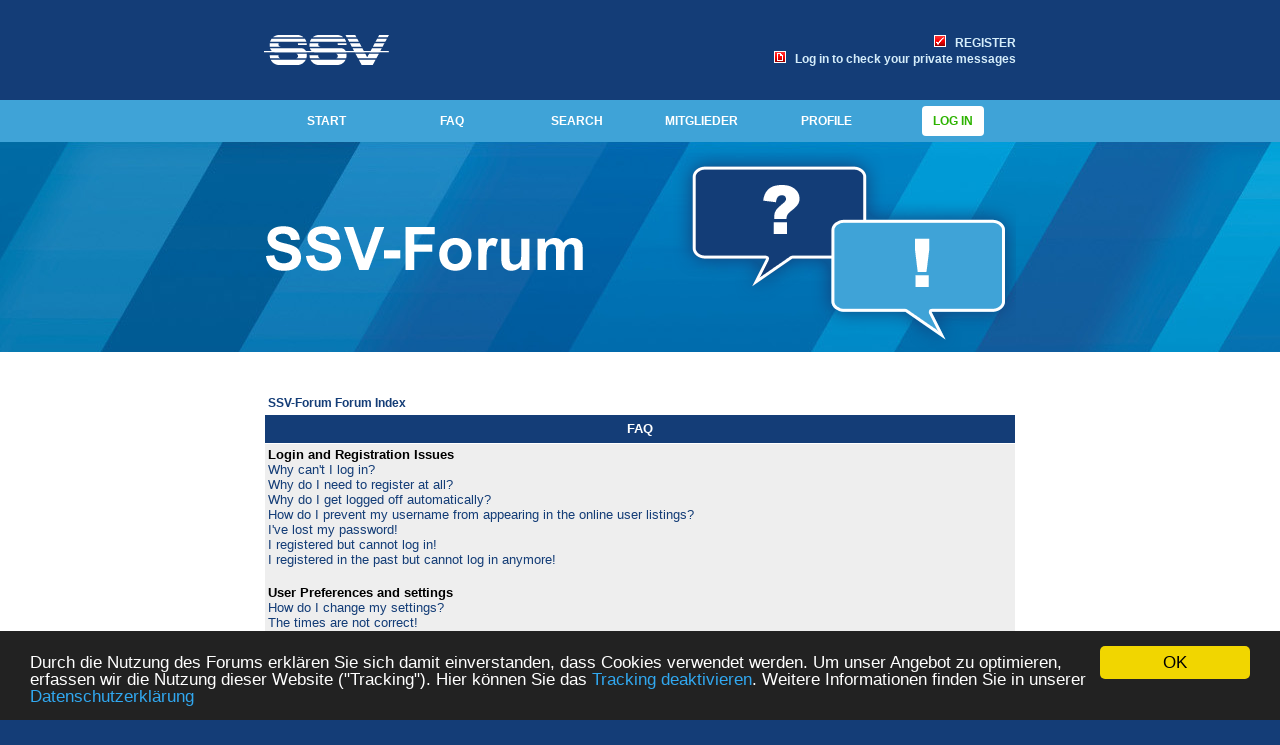

--- FILE ---
content_type: text/html; charset=utf-8
request_url: https://www.ssv-comm.de/forum/faq.php?sid=2fdfa15bc5715f5a852821f0dfb6de0e
body_size: 14540
content:
<!DOCTYPE HTML PUBLIC "-//W3C//DTD HTML 4.01 Transitional//EN">
<html dir="ltr">
<head>
<meta http-equiv="Content-Type" content="text/html; charset=utf-8" >
<meta http-equiv="Content-Style-Type" content="text/css" >
<meta http-equiv="Content-Script-Type" content="text/javascript" >
<meta name="Author" content="SSV Software Systems" >
<meta name="Copyright" content="SSV Software Systems" >

<meta name="date" content="" >

<meta name="Keywords" content="SSV, Embedded Systems, DIL/NetPC, IGW, Linux, Gateway, Device Server, Wireless, WLAN, Embedded Box PC, OEM Boards, Industrial PC, IPC, Terminals, Panel PC, Starter Kit, Evaluation Board, DNP, EVA, Com/PC, DIL-64, DIL-128, DIL-40, PGA-169, esom, ssv/ecc, cloud computing" >

<meta name="Description" content="SSV-Forum - FAQ" >

<meta name="Language" content="de" >
<meta name="Language" content="en" >

<meta name="Robots" content="index, follow" >
<meta name="revisit-after" content="7 days" >


<link rel="top" href="./index.php?sid=9dca1890c7f3d39af20c35d2f2628edc" title="SSV-Forum Forum Index" >
<link rel="search" href="./search.php?sid=9dca1890c7f3d39af20c35d2f2628edc" title="SEARCH" >
<link rel="help" href="./faq.php?sid=9dca1890c7f3d39af20c35d2f2628edc" title="FAQ" >
<link rel="author" href="./memberlist.php?sid=9dca1890c7f3d39af20c35d2f2628edc" title="MEMBERLIST" >

<title>SSV-Forum - FAQ</title>
<link rel="stylesheet" href="templates/ssv_2016/ssv_2016.css" type="text/css" >

<script src="https://www.ssv-embedded.de/js/ssv.js" type="text/javascript"></script>

<!-- Begin Cookie Consent plugin by Silktide - http://silktide.com/cookieconsent -->
<script type="text/javascript">
    window.cookieconsent_options = {"message":"Durch die Nutzung des Forums erkl&auml;ren Sie sich damit einverstanden, dass Cookies verwendet werden. Um unser Angebot zu optimieren, erfassen wir die Nutzung dieser Website (\"Tracking\"). Hier k&ouml;nnen Sie das <a href=\"javascript:gaOptout()\">Tracking deaktivieren</a>. Weitere Informationen finden Sie in unserer","dismiss":"OK","learnMore":"Datenschutzerkl&auml;rung","link":"https://www.ssv-embedded.de/de/impressum.php#datenschutz","theme":"dark-bottom"};
</script>
<script type="text/javascript" src="//cdnjs.cloudflare.com/ajax/libs/cookieconsent2/1.0.10/cookieconsent.min.js"></script>
<style>
.cc_message {color:#fff;}
.cc_container {background:rgba(20,61,119,0.5);}
</style>
<!-- End Cookie Consent plugin -->

<!-- GOOGLE ANALYTICS -->
<!-- Global site tag (gtag.js) - Google Analytics -->
<script async src="https://www.googletagmanager.com/gtag/js?id=UA-67267682-3"></script>
<script>
  window.dataLayer = window.dataLayer || [];
  function gtag(){dataLayer.push(arguments);}
  gtag('js', new Date());

  gtag('config', 'UA-67267682-3');
</script>

<!-- Global site tag (gtag.js) - Google Analytics -->
<script async src="https://www.googletagmanager.com/gtag/js?id=G-1LRTJNBZJ7"></script>
<script>
  window.dataLayer = window.dataLayer || [];
  function gtag(){dataLayer.push(arguments);}
  gtag('js', new Date());

  gtag('config', 'G-1LRTJNBZJ7');
</script>

</head>
<body>
  <div id="jump2top" class="">
    <a href="#" title="Zum Seitenanfang"><img src="https://www.ssv-embedded.de/bilder/ic_top.svg" width="32" height="32" alt="TOP" /></a>
  </div>
<table width="100%" border="0" cellspacing="0" cellpadding="0" bgcolor="#fff" style="background-color:#fff;">
  <tr>
    <td>

<a name="top"></a>

<!-- START Logo (Kopf) -->
<table cellspacing="0" cellpadding="0" width="100%">
	<tr>
		<th>

		<table width="752" style="height:100px" cellspacing="0" cellpadding="0" border="0" align="center">
	<tr>
    <td colspan="4">
      <a href="https://www.ssv-embedded.de" title="SSV-Homepage"><img src="https://www.ssv-embedded.de/bilder/logo_ssv_white.svg" height="30" border="0" alt="SSV SOFTWARE SYSTEMS" style="float:left;"></a>
    </td>
    <td colspan="3" align="right">
      <a href="profile.php?mode=register&amp;sid=9dca1890c7f3d39af20c35d2f2628edc" class="header"><img src="templates/ssv_2016/images/icon_mini_register.gif" width="12" height="13" border="0" alt="REGISTER" hspace="3" >&nbsp;&nbsp;REGISTER</a><br >
      <a href="privmsg.php?folder=inbox&amp;sid=9dca1890c7f3d39af20c35d2f2628edc" class="header"><img src="templates/ssv_2016/images/icon_mini_message.gif" width="12" height="13" border="0" alt="Log in to check your private messages" hspace="3" >&nbsp;&nbsp;Log in to check your private messages</a>
    </td>
	</tr>
	</table>

	</th>
	</tr>
</table>


<table align="center" border="0" cellspacing="0" cellpadding="0" width="100%" style="background: #3FA3D7; height:40px;">
	<tr valign="middle">
		<td>

<table width="752" cellspacing="0" cellpadding="0" border="0" align="center">
	<tr>

    <td align="center" width="125">
    <a href="index.php" title="Startseite Forum" class="mainmenu">START</a>
    </td>

    <td align="center" width="125">
    <a href="faq.php?sid=9dca1890c7f3d39af20c35d2f2628edc" title="FAQ" class="mainmenu">FAQ</a>
    </td>

    <td align="center" width="125">
    <a href="search.php?sid=9dca1890c7f3d39af20c35d2f2628edc" title="SEARCH" class="mainmenu">SEARCH</a>
    </td>

    <td align="center" width="125">
    <a href="memberlist.php?sid=9dca1890c7f3d39af20c35d2f2628edc" title="MEMBERLIST" class="mainmenu">MITGLIEDER</a>
    </td>

    <!-- <td align="center" width="107">
    <a href="" title="USERGROUPS" class="mainmenu">GRUPPEN</a>
    </td> -->

    <td align="center" width="125">
    <a href="profile.php?mode=editprofile&amp;sid=9dca1890c7f3d39af20c35d2f2628edc" title="PROFILE" class="mainmenu">PROFILE</a>
    </td>

    <td align="center" width="127">
    <a href="login.php?sid=9dca1890c7f3d39af20c35d2f2628edc" title="Log in" class="logout">&nbsp;Log in&nbsp;</a>
    </td>

	</tr>
	<!-- <tr align="left" valign="top">
		<td></td>
		<td></td>
	</tr> -->
</table>

	</td>
	</tr>
</table>

<!-- START Aufmacherbild (Kopf) -->
<table cellspacing="0" cellpadding="0" border="0" class="aufmacher" align="center">
			<tr>
				<td>
          <img src="templates/ssv_2016/images/aufmacher_forum_2024.png" width="752" height="210" border="0" alt="SSV-Forum" >
        </td>
      </tr>
</table>

    <table width="752" cellspacing="0" cellpadding="10" border="0" align="center">
	<tr>
		<td class="bodyline">



<table width="100%" cellspacing="2" cellpadding="2" border="0" align="center">
	<tr>
		<td align="left" class="nav"><a href="index.php?sid=9dca1890c7f3d39af20c35d2f2628edc" class="nav">SSV-Forum Forum Index</a></td>
	</tr>
</table>

<table class="forumline" width="100%" cellspacing="1" cellpadding="3" border="0" align="center">
	<tr>
		<th class="thHead">FAQ</th>
	</tr>
	<tr>
		<td class="row1">
			<span class="gen"><b>Login and Registration Issues</b></span><br >
			<span class="gen"><a href="#0" class="faqlink">Why can't I log in?</a></span><br >
			<span class="gen"><a href="#1" class="faqlink">Why do I need to register at all?</a></span><br >
			<span class="gen"><a href="#2" class="faqlink">Why do I get logged off automatically?</a></span><br >
			<span class="gen"><a href="#3" class="faqlink">How do I prevent my username from appearing in the online user listings?</a></span><br >
			<span class="gen"><a href="#4" class="faqlink">I've lost my password!</a></span><br >
			<span class="gen"><a href="#5" class="faqlink">I registered but cannot log in!</a></span><br >
			<span class="gen"><a href="#6" class="faqlink">I registered in the past but cannot log in anymore!</a></span><br >
			<br >
			<span class="gen"><b>User Preferences and settings</b></span><br >
			<span class="gen"><a href="#7" class="faqlink">How do I change my settings?</a></span><br >
			<span class="gen"><a href="#8" class="faqlink">The times are not correct!</a></span><br >
			<span class="gen"><a href="#9" class="faqlink">I changed the timezone and the time is still wrong!</a></span><br >
			<span class="gen"><a href="#10" class="faqlink">My language is not in the list!</a></span><br >
			<span class="gen"><a href="#11" class="faqlink">How do I show an image below my username?</a></span><br >
			<span class="gen"><a href="#12" class="faqlink">How do I change my rank?</a></span><br >
			<span class="gen"><a href="#13" class="faqlink">When I click the email link for a user it asks me to log in.</a></span><br >
			<br >
			<span class="gen"><b>Posting Issues</b></span><br >
			<span class="gen"><a href="#14" class="faqlink">How do I post a topic in a forum?</a></span><br >
			<span class="gen"><a href="#15" class="faqlink">How do I edit or delete a post?</a></span><br >
			<span class="gen"><a href="#16" class="faqlink">How do I add a signature to my post?</a></span><br >
			<span class="gen"><a href="#17" class="faqlink">How do I create a poll?</a></span><br >
			<span class="gen"><a href="#18" class="faqlink">How do I edit or delete a poll?</a></span><br >
			<span class="gen"><a href="#19" class="faqlink">Why can't I access a forum?</a></span><br >
			<span class="gen"><a href="#20" class="faqlink">Why can't I vote in polls?</a></span><br >
			<br >
			<span class="gen"><b>Formatting and Topic Types</b></span><br >
			<span class="gen"><a href="#21" class="faqlink">What is BBCode?</a></span><br >
			<span class="gen"><a href="#22" class="faqlink">Can I use HTML?</a></span><br >
			<span class="gen"><a href="#23" class="faqlink">What are Smileys?</a></span><br >
			<span class="gen"><a href="#24" class="faqlink">Can I post Images?</a></span><br >
			<span class="gen"><a href="#25" class="faqlink">What are Announcements?</a></span><br >
			<span class="gen"><a href="#26" class="faqlink">What are Sticky topics?</a></span><br >
			<span class="gen"><a href="#27" class="faqlink">What are Locked topics?</a></span><br >
			<br >
			<span class="gen"><b>User Levels and Groups</b></span><br >
			<span class="gen"><a href="#28" class="faqlink">What are Administrators?</a></span><br >
			<span class="gen"><a href="#29" class="faqlink">What are Moderators?</a></span><br >
			<span class="gen"><a href="#30" class="faqlink">What are Usergroups?</a></span><br >
			<span class="gen"><a href="#31" class="faqlink">How do I join a Usergroup?</a></span><br >
			<span class="gen"><a href="#32" class="faqlink">How do I become a Usergroup Moderator?</a></span><br >
			<br >
			<span class="gen"><b>Private Messaging</b></span><br >
			<span class="gen"><a href="#33" class="faqlink">I cannot send private messages!</a></span><br >
			<span class="gen"><a href="#34" class="faqlink">I keep getting unwanted private messages!</a></span><br >
			<span class="gen"><a href="#35" class="faqlink">I have received a spamming or abusive email from someone on this board!</a></span><br >
			<br >
			<span class="gen"><b>phpBB 2 Issues</b></span><br >
			<span class="gen"><a href="#36" class="faqlink">Who wrote this bulletin board?</a></span><br >
			<span class="gen"><a href="#37" class="faqlink">Why isn't X feature available?</a></span><br >
			<span class="gen"><a href="#38" class="faqlink">Whom do I contact about abusive and/or legal matters related to this board?</a></span><br >
			<br >
		</td>
	</tr>
	<tr>
		<td class="catBottom" height="28">&nbsp;</td>
	</tr>
</table>

<br clear="all" >

<table class="forumline" width="100%" cellspacing="1" cellpadding="3" border="0" align="center">
	<tr>
		<td class="catHead" height="28" align="center"><span class="cattitle">Login and Registration Issues</span></td>
	</tr>
	<tr>
		<td class="row1" align="left" valign="top"><span class="postbody"><a name="0"></a><b>Why can't I log in?</b></span><br ><span class="faqbody">Have you registered? Seriously, you must register in order to log in. Have you been banned from the board? (A message will be displayed if you have.) If so, you should contact the webmaster or board administrator to find out why. If you have registered and are not banned and you still cannot log in then check and double-check your username and password. Usually this is the problem; if not, contact the board administrator -- they may have incorrect configuration settings for the board.<br ><b><a class="faqlink" href="#top">Back to top</a></b></span></td>
	</tr>
	<tr>
		<td class="spaceRow" height="1"><img src="templates/ssv_2016/images/spacer.gif" alt="" width="1" height="1" ></td>
	</tr>
	<tr>
		<td class="row2" align="left" valign="top"><span class="postbody"><a name="1"></a><b>Why do I need to register at all?</b></span><br ><span class="faqbody">You may not have to -- it is up to the administrator of the board as to whether you need to register in order to post messages. However, registration will give you access to additional features not available to guest users such as definable avatar images, private messaging, emailing to fellow users, usergroup subscription, etc. It only takes a few minutes to register so it is recommended you do so.<br ><b><a class="faqlink" href="#top">Back to top</a></b></span></td>
	</tr>
	<tr>
		<td class="spaceRow" height="1"><img src="templates/ssv_2016/images/spacer.gif" alt="" width="1" height="1" ></td>
	</tr>
	<tr>
		<td class="row1" align="left" valign="top"><span class="postbody"><a name="2"></a><b>Why do I get logged off automatically?</b></span><br ><span class="faqbody">If you do not check the <i>Log me in automatically</i> box when you log in, the board will only keep you logged in for a preset time. This prevents misuse of your account by anyone else. To stay logged in, check the box during login. This is not recommended if you access the board from a shared computer, e.g. library, internet cafe, university cluster, etc.<br ><b><a class="faqlink" href="#top">Back to top</a></b></span></td>
	</tr>
	<tr>
		<td class="spaceRow" height="1"><img src="templates/ssv_2016/images/spacer.gif" alt="" width="1" height="1" ></td>
	</tr>
	<tr>
		<td class="row2" align="left" valign="top"><span class="postbody"><a name="3"></a><b>How do I prevent my username from appearing in the online user listings?</b></span><br ><span class="faqbody">In your profile you will find an option <i>Hide your online status</i>; if you switch this <i>on</i> you'll only appear to board administrators or to yourself. You will be counted as a hidden user.<br ><b><a class="faqlink" href="#top">Back to top</a></b></span></td>
	</tr>
	<tr>
		<td class="spaceRow" height="1"><img src="templates/ssv_2016/images/spacer.gif" alt="" width="1" height="1" ></td>
	</tr>
	<tr>
		<td class="row1" align="left" valign="top"><span class="postbody"><a name="4"></a><b>I've lost my password!</b></span><br ><span class="faqbody">Don't panic! While your password cannot be retrieved it can be reset. To do this go to the login page and click <u>I've forgotten my password</u>. Follow the instructions and you should be back online in no time.<br ><b><a class="faqlink" href="#top">Back to top</a></b></span></td>
	</tr>
	<tr>
		<td class="spaceRow" height="1"><img src="templates/ssv_2016/images/spacer.gif" alt="" width="1" height="1" ></td>
	</tr>
	<tr>
		<td class="row2" align="left" valign="top"><span class="postbody"><a name="5"></a><b>I registered but cannot log in!</b></span><br ><span class="faqbody">First check that you are entering the correct username and password. If they are okay then one of two things may have happened: if COPPA support is enabled and you clicked the <u>I am under 13 years old</u> link while registering then you will have to follow the instructions you received. If this is not the case then maybe your account need activating. Some boards will require all new registrations be activated, either by yourself or by the administrator before you can log on. When you registered it would have told you whether activation was required. If you were sent an email then follow the instructions; if you did not receive the email then check that your email address is valid. One reason activation is used is to reduce the possibility of <i>rogue</i> users abusing the board anonymously. If you are sure the email address you used is valid then try contacting the board administrator.<br ><b><a class="faqlink" href="#top">Back to top</a></b></span></td>
	</tr>
	<tr>
		<td class="spaceRow" height="1"><img src="templates/ssv_2016/images/spacer.gif" alt="" width="1" height="1" ></td>
	</tr>
	<tr>
		<td class="row1" align="left" valign="top"><span class="postbody"><a name="6"></a><b>I registered in the past but cannot log in anymore!</b></span><br ><span class="faqbody">The most likely reasons for this are: you entered an incorrect username or password (check the email you were sent when you first registered) or the administrator has deleted your account for some reason. If it is the latter case then perhaps you did not post anything? It is usual for boards to periodically remove users who have not posted anything so as to reduce the size of the database. Try registering again and get involved in discussions.<br ><b><a class="faqlink" href="#top">Back to top</a></b></span></td>
	</tr>
	<tr>
		<td class="spaceRow" height="1"><img src="templates/ssv_2016/images/spacer.gif" alt="" width="1" height="1" ></td>
	</tr>
</table>

<br clear="all" >
<table class="forumline" width="100%" cellspacing="1" cellpadding="3" border="0" align="center">
	<tr>
		<td class="catHead" height="28" align="center"><span class="cattitle">User Preferences and settings</span></td>
	</tr>
	<tr>
		<td class="row1" align="left" valign="top"><span class="postbody"><a name="7"></a><b>How do I change my settings?</b></span><br ><span class="faqbody">All your settings (if you are registered) are stored in the database. To alter them click the <u>Profile</u> link (generally shown at the top of pages but this may not be the case). This will allow you to change all your settings.<br ><b><a class="faqlink" href="#top">Back to top</a></b></span></td>
	</tr>
	<tr>
		<td class="spaceRow" height="1"><img src="templates/ssv_2016/images/spacer.gif" alt="" width="1" height="1" ></td>
	</tr>
	<tr>
		<td class="row2" align="left" valign="top"><span class="postbody"><a name="8"></a><b>The times are not correct!</b></span><br ><span class="faqbody">The times are almost certainly correct; however, what you may be seeing are times displayed in a timezone different from the one you are in. If this is the case, you should change your profile setting for the timezone to match your particular area, e.g. London, Paris, New York, Sydney, etc. Please note that changing the timezone, like most settings, can only be done by registered users. So if you are not registered, this is a good time to do so, if you pardon the pun!<br ><b><a class="faqlink" href="#top">Back to top</a></b></span></td>
	</tr>
	<tr>
		<td class="spaceRow" height="1"><img src="templates/ssv_2016/images/spacer.gif" alt="" width="1" height="1" ></td>
	</tr>
	<tr>
		<td class="row1" align="left" valign="top"><span class="postbody"><a name="9"></a><b>I changed the timezone and the time is still wrong!</b></span><br ><span class="faqbody">If you are sure you have set the timezone correctly and the time is still different, the most likely answer is daylight savings time (or summer time as it is known in the UK and other places). The board is not designed to handle the changeovers between standard and daylight time so during summer months the time may be an hour different from the real local time.<br ><b><a class="faqlink" href="#top">Back to top</a></b></span></td>
	</tr>
	<tr>
		<td class="spaceRow" height="1"><img src="templates/ssv_2016/images/spacer.gif" alt="" width="1" height="1" ></td>
	</tr>
	<tr>
		<td class="row2" align="left" valign="top"><span class="postbody"><a name="10"></a><b>My language is not in the list!</b></span><br ><span class="faqbody">The most likely reasons for this are either the administrator did not install your language or someone has not translated this board into your language. Try asking the board administrator if they can install the language pack you need or if it does not exist, please feel free to create a new translation. More information can be found at the phpBB Group website (see link at bottom of pages)<br ><b><a class="faqlink" href="#top">Back to top</a></b></span></td>
	</tr>
	<tr>
		<td class="spaceRow" height="1"><img src="templates/ssv_2016/images/spacer.gif" alt="" width="1" height="1" ></td>
	</tr>
	<tr>
		<td class="row1" align="left" valign="top"><span class="postbody"><a name="11"></a><b>How do I show an image below my username?</b></span><br ><span class="faqbody">There may be two images below a username when viewing posts. The first is an image associated with your rank; generally these take the form of stars or blocks indicating how many posts you have made or your status on the forums. Below this may be a larger image known as an avatar; this is generally unique or personal to each user. It is up to the board administrator to enable avatars and they have a choice over the way in which avatars can be made available. If you are unable to use avatars then this is the decision of the board admin and you should ask them their reasons (we're sure they'll be good!)<br ><b><a class="faqlink" href="#top">Back to top</a></b></span></td>
	</tr>
	<tr>
		<td class="spaceRow" height="1"><img src="templates/ssv_2016/images/spacer.gif" alt="" width="1" height="1" ></td>
	</tr>
	<tr>
		<td class="row2" align="left" valign="top"><span class="postbody"><a name="12"></a><b>How do I change my rank?</b></span><br ><span class="faqbody">In general you cannot directly change the wording of any rank (ranks appear below your username in topics and on your profile depending on the style used). Most boards use ranks to indicate the number of posts you have made and to identify certain users. For example, moderators and administrators may have a special rank. Please do not abuse the board by posting unnecessarily just to increase your rank -- you will probably find the moderator or administrator will simply lower your post count.<br ><b><a class="faqlink" href="#top">Back to top</a></b></span></td>
	</tr>
	<tr>
		<td class="spaceRow" height="1"><img src="templates/ssv_2016/images/spacer.gif" alt="" width="1" height="1" ></td>
	</tr>
	<tr>
		<td class="row1" align="left" valign="top"><span class="postbody"><a name="13"></a><b>When I click the email link for a user it asks me to log in.</b></span><br ><span class="faqbody">Sorry, but only registered users can send email to people via the built-in email form (if the admin has enabled this feature). This is to prevent malicious use of the email system by anonymous users.<br ><b><a class="faqlink" href="#top">Back to top</a></b></span></td>
	</tr>
	<tr>
		<td class="spaceRow" height="1"><img src="templates/ssv_2016/images/spacer.gif" alt="" width="1" height="1" ></td>
	</tr>
</table>

<br clear="all" >
<table class="forumline" width="100%" cellspacing="1" cellpadding="3" border="0" align="center">
	<tr>
		<td class="catHead" height="28" align="center"><span class="cattitle">Posting Issues</span></td>
	</tr>
	<tr>
		<td class="row1" align="left" valign="top"><span class="postbody"><a name="14"></a><b>How do I post a topic in a forum?</b></span><br ><span class="faqbody">Easy -- click the relevant button on either the forum or topic screens. You may need to register before you can post a message. The facilities available to you are listed at the bottom of the forum and topic screens (the <i>You can post new topics, You can vote in polls, etc.</i> list)<br ><b><a class="faqlink" href="#top">Back to top</a></b></span></td>
	</tr>
	<tr>
		<td class="spaceRow" height="1"><img src="templates/ssv_2016/images/spacer.gif" alt="" width="1" height="1" ></td>
	</tr>
	<tr>
		<td class="row2" align="left" valign="top"><span class="postbody"><a name="15"></a><b>How do I edit or delete a post?</b></span><br ><span class="faqbody">Unless you are the board admin or forum moderator you can only edit or delete your own posts. You can edit a post (sometimes for only a limited time after it was made) by clicking the <i>edit</i> button for the relevant post.  If someone has already replied to the post, you will find a small piece of text output below the post when you return to the topic that lists the number of times you edited it. This will only appear if no one has replied; it also will not appear if moderators or administrators edit the post (they should leave a message saying what they altered and why). Please note that normal users cannot delete a post once someone has replied.<br ><b><a class="faqlink" href="#top">Back to top</a></b></span></td>
	</tr>
	<tr>
		<td class="spaceRow" height="1"><img src="templates/ssv_2016/images/spacer.gif" alt="" width="1" height="1" ></td>
	</tr>
	<tr>
		<td class="row1" align="left" valign="top"><span class="postbody"><a name="16"></a><b>How do I add a signature to my post?</b></span><br ><span class="faqbody">To add a signature to a post you must first create one; this is done via your profile. Once created you can check the <i>Add Signature</i> box on the posting form to add your signature. You can also add a signature by default to all your posts by checking the appropriate radio box in your profile. You can still prevent a signature being added to individual posts by un-checking the add signature box on the posting form.<br ><b><a class="faqlink" href="#top">Back to top</a></b></span></td>
	</tr>
	<tr>
		<td class="spaceRow" height="1"><img src="templates/ssv_2016/images/spacer.gif" alt="" width="1" height="1" ></td>
	</tr>
	<tr>
		<td class="row2" align="left" valign="top"><span class="postbody"><a name="17"></a><b>How do I create a poll?</b></span><br ><span class="faqbody">Creating a poll is easy -- when you post a new topic (or edit the first post of a topic, if you have permission) you should see a <i>Add Poll</i> form below the main posting box. If you cannot see this then you probably do not have rights to create polls. You should enter a title for the poll and then at least two options -- to set an option type in the poll question and click the <i>Add option</i> button. You can also set a time limit for the poll, 0 being an infinite amount. There will be a limit to the number of options you can list, which is set by the board administrator<br ><b><a class="faqlink" href="#top">Back to top</a></b></span></td>
	</tr>
	<tr>
		<td class="spaceRow" height="1"><img src="templates/ssv_2016/images/spacer.gif" alt="" width="1" height="1" ></td>
	</tr>
	<tr>
		<td class="row1" align="left" valign="top"><span class="postbody"><a name="18"></a><b>How do I edit or delete a poll?</b></span><br ><span class="faqbody">As with posts, polls can only be edited by the original poster, a moderator, or board administrator. To edit a poll, click the first post in the topic, which always has the poll associated with it. If no one has cast a vote then users can delete the poll or edit any poll option. However, if people have already placed votes only moderators or administrators can edit or delete it; this is to prevent people rigging polls by changing options mid-way through a poll<br ><b><a class="faqlink" href="#top">Back to top</a></b></span></td>
	</tr>
	<tr>
		<td class="spaceRow" height="1"><img src="templates/ssv_2016/images/spacer.gif" alt="" width="1" height="1" ></td>
	</tr>
	<tr>
		<td class="row2" align="left" valign="top"><span class="postbody"><a name="19"></a><b>Why can't I access a forum?</b></span><br ><span class="faqbody">Some forums may be limited to certain users or groups. To view, read, post, etc. you may need special authorization which only the forum moderator and board administrator can grant, so you should contact them.<br ><b><a class="faqlink" href="#top">Back to top</a></b></span></td>
	</tr>
	<tr>
		<td class="spaceRow" height="1"><img src="templates/ssv_2016/images/spacer.gif" alt="" width="1" height="1" ></td>
	</tr>
	<tr>
		<td class="row1" align="left" valign="top"><span class="postbody"><a name="20"></a><b>Why can't I vote in polls?</b></span><br ><span class="faqbody">Only registered users can vote in polls so as to prevent spoofing of results. If you have registered and still cannot vote then you probably do not have appropriate access rights.<br ><b><a class="faqlink" href="#top">Back to top</a></b></span></td>
	</tr>
	<tr>
		<td class="spaceRow" height="1"><img src="templates/ssv_2016/images/spacer.gif" alt="" width="1" height="1" ></td>
	</tr>
</table>

<br clear="all" >
<table class="forumline" width="100%" cellspacing="1" cellpadding="3" border="0" align="center">
	<tr>
		<td class="catHead" height="28" align="center"><span class="cattitle">Formatting and Topic Types</span></td>
	</tr>
	<tr>
		<td class="row1" align="left" valign="top"><span class="postbody"><a name="21"></a><b>What is BBCode?</b></span><br ><span class="faqbody">BBCode is a special implementation of HTML. Whether you can use BBCode is determined by the administrator. You can also disable it on a per post basis from the posting form. BBCode itself is similar in style to HTML: tags are enclosed in square braces [ and ] rather than &lt; and &gt; and it offers greater control over what and how something is displayed. For more information on BBCode see the guide which can be accessed from the posting page.<br ><b><a class="faqlink" href="#top">Back to top</a></b></span></td>
	</tr>
	<tr>
		<td class="spaceRow" height="1"><img src="templates/ssv_2016/images/spacer.gif" alt="" width="1" height="1" ></td>
	</tr>
	<tr>
		<td class="row2" align="left" valign="top"><span class="postbody"><a name="22"></a><b>Can I use HTML?</b></span><br ><span class="faqbody">That depends on whether the administrator allows you to; they have complete control over it. If you are allowed to use it, you will probably find only certain tags work. This is a <i>safety</i> feature to prevent people from abusing the board by using tags which may destroy the layout or cause other problems. If HTML is enabled you can disable it on a per post basis from the posting form.<br ><b><a class="faqlink" href="#top">Back to top</a></b></span></td>
	</tr>
	<tr>
		<td class="spaceRow" height="1"><img src="templates/ssv_2016/images/spacer.gif" alt="" width="1" height="1" ></td>
	</tr>
	<tr>
		<td class="row1" align="left" valign="top"><span class="postbody"><a name="23"></a><b>What are Smileys?</b></span><br ><span class="faqbody">Smileys, or Emoticons, are small graphical images which can be used to express some feeling using a short code, e.g. :) means happy, :( means sad. The full list of emoticons can be seen via the posting form. Try not to overuse smileys, though, as they can quickly render a post unreadable and a moderator may decide to edit them out or remove the post altogether.<br ><b><a class="faqlink" href="#top">Back to top</a></b></span></td>
	</tr>
	<tr>
		<td class="spaceRow" height="1"><img src="templates/ssv_2016/images/spacer.gif" alt="" width="1" height="1" ></td>
	</tr>
	<tr>
		<td class="row2" align="left" valign="top"><span class="postbody"><a name="24"></a><b>Can I post Images?</b></span><br ><span class="faqbody">Images can indeed be shown in your posts. However, there is no facility at present for uploading images directly to this board. Therefore you must link to an image stored on a publicly accessible web server, e.g. http://www.some-unknown-place.net/my-picture.gif. You cannot link to pictures stored on your own PC (unless it is a publicly accessible server) nor to images stored behind authentication mechanisms such as Hotmail or Yahoo mailboxes, password-protected sites, etc. To display the image use either the BBCode [img] tag or appropriate HTML (if allowed).<br ><b><a class="faqlink" href="#top">Back to top</a></b></span></td>
	</tr>
	<tr>
		<td class="spaceRow" height="1"><img src="templates/ssv_2016/images/spacer.gif" alt="" width="1" height="1" ></td>
	</tr>
	<tr>
		<td class="row1" align="left" valign="top"><span class="postbody"><a name="25"></a><b>What are Announcements?</b></span><br ><span class="faqbody">Announcements often contain important information and you should read them as soon as possible. Announcements appear at the top of every page in the forum to which they are posted. Whether or not you can post an announcement depends on the permissions required, which are set by the administrator.<br ><b><a class="faqlink" href="#top">Back to top</a></b></span></td>
	</tr>
	<tr>
		<td class="spaceRow" height="1"><img src="templates/ssv_2016/images/spacer.gif" alt="" width="1" height="1" ></td>
	</tr>
	<tr>
		<td class="row2" align="left" valign="top"><span class="postbody"><a name="26"></a><b>What are Sticky topics?</b></span><br ><span class="faqbody">Sticky topics appear below any announcements in viewforum and only on the first page. They are often quite important so you should read them where possible. As with announcements the board administrator determines what permissions are required to post sticky topics in each forum.<br ><b><a class="faqlink" href="#top">Back to top</a></b></span></td>
	</tr>
	<tr>
		<td class="spaceRow" height="1"><img src="templates/ssv_2016/images/spacer.gif" alt="" width="1" height="1" ></td>
	</tr>
	<tr>
		<td class="row1" align="left" valign="top"><span class="postbody"><a name="27"></a><b>What are Locked topics?</b></span><br ><span class="faqbody">Locked topics are set this way by either the forum moderator or board administrator. You cannot reply to locked topics and any poll contained inside is automatically ended. Topics may be locked for many reasons.<br ><b><a class="faqlink" href="#top">Back to top</a></b></span></td>
	</tr>
	<tr>
		<td class="spaceRow" height="1"><img src="templates/ssv_2016/images/spacer.gif" alt="" width="1" height="1" ></td>
	</tr>
</table>

<br clear="all" >
<table class="forumline" width="100%" cellspacing="1" cellpadding="3" border="0" align="center">
	<tr>
		<td class="catHead" height="28" align="center"><span class="cattitle">User Levels and Groups</span></td>
	</tr>
	<tr>
		<td class="row1" align="left" valign="top"><span class="postbody"><a name="28"></a><b>What are Administrators?</b></span><br ><span class="faqbody">Administrators are people assigned the highest level of control over the entire board. These people can control all facets of board operation which include setting permissions, banning users, creating usergroups or moderators, etc. They also have full moderator capabilities in all the forums.<br ><b><a class="faqlink" href="#top">Back to top</a></b></span></td>
	</tr>
	<tr>
		<td class="spaceRow" height="1"><img src="templates/ssv_2016/images/spacer.gif" alt="" width="1" height="1" ></td>
	</tr>
	<tr>
		<td class="row2" align="left" valign="top"><span class="postbody"><a name="29"></a><b>What are Moderators?</b></span><br ><span class="faqbody">Moderators are individuals (or groups of individuals) whose job it is to look after the running of the forums from day to day. They have the power to edit or delete posts and lock, unlock, move, delete and split topics in the forum they moderate. Generally moderators are there to prevent people going <i>off-topic</i> or posting abusive or offensive material.<br ><b><a class="faqlink" href="#top">Back to top</a></b></span></td>
	</tr>
	<tr>
		<td class="spaceRow" height="1"><img src="templates/ssv_2016/images/spacer.gif" alt="" width="1" height="1" ></td>
	</tr>
	<tr>
		<td class="row1" align="left" valign="top"><span class="postbody"><a name="30"></a><b>What are Usergroups?</b></span><br ><span class="faqbody">Usergroups are a way in which board administrators can group users. Each user can belong to several groups (this differs from most other boards) and each group can be assigned individual access rights. This makes it easy for administrators to set up several users as moderators of a forum, or to give them access to a private forum, etc.<br ><b><a class="faqlink" href="#top">Back to top</a></b></span></td>
	</tr>
	<tr>
		<td class="spaceRow" height="1"><img src="templates/ssv_2016/images/spacer.gif" alt="" width="1" height="1" ></td>
	</tr>
	<tr>
		<td class="row2" align="left" valign="top"><span class="postbody"><a name="31"></a><b>How do I join a Usergroup?</b></span><br ><span class="faqbody">To join a usergroup click the usergroup link on the page header (dependent on template design) and you can then view all usergroups. Not all groups are <i>open access</i> -- some are closed and some may even have hidden memberships. If the board is open then you can request to join it by clicking the appropriate button. The user group moderator will need to approve your request; they may ask why you want to join the group. Please do not pester a group moderator if they turn your request down -- they will have their reasons.<br ><b><a class="faqlink" href="#top">Back to top</a></b></span></td>
	</tr>
	<tr>
		<td class="spaceRow" height="1"><img src="templates/ssv_2016/images/spacer.gif" alt="" width="1" height="1" ></td>
	</tr>
	<tr>
		<td class="row1" align="left" valign="top"><span class="postbody"><a name="32"></a><b>How do I become a Usergroup Moderator?</b></span><br ><span class="faqbody">Usergroups are initially created by the board administrator who also assigns a board moderator. If you are interested in creating a usergroup then your first point of contact should be the administrator, so try dropping them a private message.<br ><b><a class="faqlink" href="#top">Back to top</a></b></span></td>
	</tr>
	<tr>
		<td class="spaceRow" height="1"><img src="templates/ssv_2016/images/spacer.gif" alt="" width="1" height="1" ></td>
	</tr>
</table>

<br clear="all" >
<table class="forumline" width="100%" cellspacing="1" cellpadding="3" border="0" align="center">
	<tr>
		<td class="catHead" height="28" align="center"><span class="cattitle">Private Messaging</span></td>
	</tr>
	<tr>
		<td class="row1" align="left" valign="top"><span class="postbody"><a name="33"></a><b>I cannot send private messages!</b></span><br ><span class="faqbody">There are three reasons for this; you are not registered and/or not logged on, the board administrator has disabled private messaging for the entire board, or the board administrator has prevented you individually from sending messages. If it is the latter case you should try asking the administrator why.<br ><b><a class="faqlink" href="#top">Back to top</a></b></span></td>
	</tr>
	<tr>
		<td class="spaceRow" height="1"><img src="templates/ssv_2016/images/spacer.gif" alt="" width="1" height="1" ></td>
	</tr>
	<tr>
		<td class="row2" align="left" valign="top"><span class="postbody"><a name="34"></a><b>I keep getting unwanted private messages!</b></span><br ><span class="faqbody">In the future we will be adding an ignore list to the private messaging system. For now, though, if you keep receiving unwanted private messages from someone, inform the board administrator -- they have the power to prevent a user from sending private messages at all.<br ><b><a class="faqlink" href="#top">Back to top</a></b></span></td>
	</tr>
	<tr>
		<td class="spaceRow" height="1"><img src="templates/ssv_2016/images/spacer.gif" alt="" width="1" height="1" ></td>
	</tr>
	<tr>
		<td class="row1" align="left" valign="top"><span class="postbody"><a name="35"></a><b>I have received a spamming or abusive email from someone on this board!</b></span><br ><span class="faqbody">We are sorry to hear that. The email form feature of this board includes safeguards to try to track users who send such posts. You should email the board administrator with a full copy of the email you received and it is very important this include the headers (these list details of the user that sent the email). They can then take action.<br ><b><a class="faqlink" href="#top">Back to top</a></b></span></td>
	</tr>
	<tr>
		<td class="spaceRow" height="1"><img src="templates/ssv_2016/images/spacer.gif" alt="" width="1" height="1" ></td>
	</tr>
</table>

<br clear="all" >
<table class="forumline" width="100%" cellspacing="1" cellpadding="3" border="0" align="center">
	<tr>
		<td class="catHead" height="28" align="center"><span class="cattitle">phpBB 2 Issues</span></td>
	</tr>
	<tr>
		<td class="row1" align="left" valign="top"><span class="postbody"><a name="36"></a><b>Who wrote this bulletin board?</b></span><br ><span class="faqbody">This software (in its unmodified form) is produced, released and is copyrighted <a href="http://www.phpbb.com/" target="_blank">phpBB Group</a>. It is made available under the GNU General Public License and may be freely distributed; see link for more details<br ><b><a class="faqlink" href="#top">Back to top</a></b></span></td>
	</tr>
	<tr>
		<td class="spaceRow" height="1"><img src="templates/ssv_2016/images/spacer.gif" alt="" width="1" height="1" ></td>
	</tr>
	<tr>
		<td class="row2" align="left" valign="top"><span class="postbody"><a name="37"></a><b>Why isn't X feature available?</b></span><br ><span class="faqbody">This software was written by and licensed through phpBB Group. If you believe a feature needs to be added then please visit the phpbb.com website and see what the phpBB Group has to say. Please do not post feature requests to the board at phpbb.com, as the Group uses sourceforge to handle tasking of new features. Please read through the forums and see what, if any, our position may already be for features and then follow the procedure given there.<br ><b><a class="faqlink" href="#top">Back to top</a></b></span></td>
	</tr>
	<tr>
		<td class="spaceRow" height="1"><img src="templates/ssv_2016/images/spacer.gif" alt="" width="1" height="1" ></td>
	</tr>
	<tr>
		<td class="row1" align="left" valign="top"><span class="postbody"><a name="38"></a><b>Whom do I contact about abusive and/or legal matters related to this board?</b></span><br ><span class="faqbody">You should contact the administrator of this board. If you cannot find who that is, you should first contact one of the forum moderators and ask them who you should in turn contact. If still get no response you should contact the owner of the domain (do a whois lookup) or, if this is running on a free service (e.g. yahoo, free.fr, f2s.com, etc.), the management or abuse department of that service. Please note that phpBB Group has absolutely no control and cannot in any way be held liable over how, where or by whom this board is used. It is absolutely pointless contacting phpBB Group in relation to any legal (cease and desist, liable, defamatory comment, etc.) matter not directly related to the phpbb.com website or the discrete software of phpBB itself. If you do email phpBB Group about any third party use of this software then you should expect a terse response or no response at all.<br ><b><a class="faqlink" href="#top">Back to top</a></b></span></td>
	</tr>
	<tr>
		<td class="spaceRow" height="1"><img src="templates/ssv_2016/images/spacer.gif" alt="" width="1" height="1" ></td>
	</tr>
</table>

<br clear="all" >

<table width="100%" cellspacing="2" border="0" align="center">
	<tr>
		<td align="right" valign="middle" nowrap="nowrap"><span class="gensmall">All times are GMT + 1 Hour</span><br ><br >
<form method="get" name="jumpbox" action="viewforum.php?sid=9dca1890c7f3d39af20c35d2f2628edc" onSubmit="if(document.jumpbox.f.value == -1){return false;}"><table cellspacing="0" cellpadding="0" border="0">
	<tr>
		<td nowrap="nowrap"><span class="gensmall">Jump to:&nbsp;<select name="f" onchange="if(this.options[this.selectedIndex].value != -1){ forms['jumpbox'].submit() }"><option value="-1">Select a forum</option><option value="-1">&nbsp;</option><option value="-1">Allgemeine Informationen / General Information</option><option value="-1">----------------</option><option value="15">Information for Anglophone Users</option><option value="16">Regeln zur Benutzung dieses Forums</option><option value="17">Rules for the Use of this Forum</option><option value="-1">&nbsp;</option><option value="-1">Internet-of-Things (IoT), APIs ...</option><option value="-1">----------------</option><option value="53">Wireless Remote Development (WRD)</option><option value="52">MLS/160A</option><option value="50">SFS/BE1</option><option value="47">ICS@Cloud</option><option value="46">VHPready</option><option value="42">Real Time Data Channels (RTDC)</option><option value="44">Thinglyfied</option><option value="-1">&nbsp;</option><option value="-1">Security Server (SSR)</option><option value="-1">----------------</option><option value="39">SSR/525</option><option value="-1">&nbsp;</option><option value="-1">Remote Maintenance Gateways (RMG)</option><option value="-1">----------------</option><option value="48">RMG/941</option><option value="49">RMG/941C</option><option value="-1">&nbsp;</option><option value="-1">Industrial Gateways (IGW)</option><option value="-1">----------------</option><option value="19">IGW/100</option><option value="34">IGW/100-92</option><option value="1">IGW/400</option><option value="2">IGW/800</option><option value="3">IGW/900</option><option value="18">IGW/920</option><option value="30">IGW/922</option><option value="37">IGW/925</option><option value="38">IGW/935</option><option value="40">IGW/936(-L)</option><option value="43">IGW/963</option><option value="45">IO/5640</option><option value="-1">&nbsp;</option><option value="-1">Multifunction Gateways (MGW)</option><option value="-1">----------------</option><option value="31">MGW/865</option><option value="32">MGW/920</option><option value="-1">&nbsp;</option><option value="-1">eSOM-200-Boards</option><option value="-1">----------------</option><option value="28">eSOM/2x86</option><option value="35">eSOM/2x86-M</option><option value="36">eSOM/3517</option><option value="33">eSOM/9263</option><option value="-1">&nbsp;</option><option value="-1">DIL/NetPCs (DIL-40)</option><option value="-1">----------------</option><option value="4">DNP/5282</option><option value="20">DNP/7520</option><option value="51">DNP/8331, eDNP/8331</option><option value="29">DNP/9265</option><option value="41">DNP/9535</option><option value="-1">&nbsp;</option><option value="-1">DIL/NetPCs (DIL-64)</option><option value="-1">----------------</option><option value="5">DNP/1110</option><option value="6">DNP/1486</option><option value="7">DNP/2110</option><option value="27">DNP/2486</option><option value="8">DNP/5280</option><option value="25">DNP/5370</option><option value="9">DNP/9200</option><option value="-1">&nbsp;</option><option value="-1">DIL/NetPCs (QIL-128)</option><option value="-1">----------------</option><option value="10">ADNP/1486</option><option value="11">ADNP/1520</option><option value="21">ADNP/9200</option><option value="12">ADNP/ESC1</option><option value="-1">&nbsp;</option><option value="-1">DIL/NetPCs (PGA-169)</option><option value="-1">----------------</option><option value="13">PNP/1110</option><option value="22">PNP/2110</option><option value="14">PNP/5280</option><option value="-1">&nbsp;</option><option value="-1">Embedded-Box-PCs</option><option value="-1">----------------</option><option value="23">Com/PC1-800</option><option value="24">Com/PC1-1100</option><option value="-1">&nbsp;</option><option value="-1">PC/104-Boards</option><option value="-1">----------------</option><option value="26">CP/465</option></select><input type="hidden" name="sid" value="9dca1890c7f3d39af20c35d2f2628edc" >&nbsp;<input type="submit" value="Go" class="liteoption" ></span></td>
	</tr>
</table></form>

</td>
	</tr>
</table>

		</td>
	</tr>
</table>
<!-- ################## Banner ################## -->
<div id="banner_bot" class="banner webinar">
	<a href="https://www.ssv-embedded.de/events/ondemand/webinar_sps_mit_ki_aufruesten/" title="Webinar: SPS mit KI aufrüsten &ndash; OHNE Cloud-Services, Edge-Plattformen und teure Zusatzhardware!" target="_self">
		<img src="https://www.ssv-embedded.de/bilder/events/banner_sps_mit_ki.png" alt="Webinar: SPS mit KI aufrüsten &ndash; OHNE Cloud-Services, Edge-Plattformen und teure Zusatzhardware!" height="120" width="752" class=""/>
	</a>
</div>
<div id="banner_bot" class="banner webinar hide">
	<a href="https://www.ssv-embedded.de/events/ondemand/webinar_sichere_ot-it-vernetzung/" title="Kostenloses On-demand-Webinar &quot;Sichere OT/IT-Vernetzung per IEC 62443 und NIS-2&quot; &ndash; Jetzt Termin anfragen!" target="_self">
		<img src="https://www.ssv-embedded.de/bilder/events/banner_webinar_otit.png" alt="Kostenloses On-demand-Webinar &quot;Sichere OT/IT-Vernetzung per IEC 62443 und NIS-2&quot; &ndash; Jetzt Termin anfragen!" height="120" width="752" class=""/>
	</a>
</div>

<div id="footer" align="center" style="">
<span class="copyright"><br /></span>
	<div class="box_wrap">
		<div class="box_20 last">
			<ul>
				<li><a href="https://www.ssv-embedded.de/produkte/" title="Produkte" target="_self">Produkte</a></li>
				<li><a href="https://www.ssv-embedded.de/produkte/gateways" title="Gateways" target="_self">Gateways</a></li>
				<li><a href="https://www.ssv-embedded.de/produkte/deeply_embedded" title="Deeply Embedded" target="_self">Deeply Embedded</a></li>
				<li><a href="https://www.ssv-embedded.de/produkte/starterkits" title="Starter Kits" target="_self">Starter Kits</a></li>
				<li><a href="https://www.ssv-embedded.de/produkte/zubehoer" title="Zubeh&ouml;r" target="_self">Zubeh&ouml;r</a></li>
			</ul>
		</div>
		<div class="box_20 last">
			<ul>
				<li><a href="https://www.ssv-embedded.de/custom/" title="Customizing" target="_self">Customizing</a></li>
				<li><a href="https://www.ssv-embedded.de/custom/wireless_iot_retrofit" title="Wireless IoT Retrofit" target="_self">Wireless IoT Retrofit</a></li>
				<li><a href="https://www.ssv-embedded.de/custom/smart-factory-sensor" title="Smart Factory Sensor" target="_self">Smart Factory Sensor</a></li>
				<li><a href="https://www.ssv-embedded.de/custom/embedded_devops" title="embedded DevOps" target="_self">embedded DevOps</a></li>
			</ul>
		</div>
		<div class="box_25">
			<ul>
				<li><a href="https://www.ssv-embedded.de/loesungen/" title="L&ouml;sungen" target="_self">L&ouml;sungen</a></li>
				<li><a href="https://www.ssv-embedded.de/loesungen/wrd" title="Wireless Remote Development (WRD)" target="_self">Wireless Remote Development (WRD)</a></li>
				<li><a href="https://www.ssv-embedded.de/loesungen/ot-it-vernetzung" title="Sichere OT/IT-Vernetzung" target="_self">Sichere OT/IT-Vernetzung</a></li>
				<li><a href="https://www.ssv-embedded.de/loesungen/all-ip" title="All-IP (Modem-Emulatoren)" target="_self">All-IP (Modem-Emulatoren)</a></li>
				<li><a href="https://www.ssv-embedded.de/loesungen/embedded_ml" title="Embedded Machine Learning (AISS)" target="_self">Embedded Machine Learning</a></li>
				<li><a href="https://www.ssv-embedded.de/loesungen/ics_at_cloud" title="I4.0-/IIoT-Kommunikation (ICS@Cloud)" target="_self">ICS@Cloud</a></li>
				<li><a href="https://www.ssv-embedded.de/loesungen/sensor-2-information" title="Sensor-2-Information" target="_self">Sensor-2-Information</a></li>
				<li><a href="https://www.ssv-embedded.de/loesungen/retrofit" title="I4.0-Daten-Retrofit" target="_self">I4.0-Daten-Retrofit</a></li>
				<li><a href="https://www.ssv-embedded.de/loesungen/predictive-maintenance" title="Predictive Maintenance" target="_self">Predictive Maintenance</a></li>
				<li><a href="https://www.ssv-embedded.de/loesungen/scs" title="Smart Connected Sensor (SCS)" target="_self">Smart Connected Sensor</a></li>
				<li><a href="https://www.ssv-embedded.de/loesungen/thinglyfied" title="Thinglyfied (IoT, Industrie 4.0)" target="_self">Thinglyfied (IoT, Industrie 4.0)</a></li>
				<li><a href="https://www.ssv-embedded.de/loesungen/vhpready" title="VHPready (Virtuelle Kraftwerke)" target="_self">VHPready</a></li>
				<li><a href="https://www.ssv-embedded.de/loesungen/rtdc" title="Real Time Data Channels (RTDC)" target="_self">Real Time Data Channels</a></li>
				<li><a href="https://www.ssv-embedded.de/loesungen/security" title="Security-Plattform f&uuml;r den Maschinen- und Anlagenbau" target="_self">Security-Plattform</a></li>
				<li><a href="https://www.ssv-embedded.de/loesungen/ssvecc" title="SSV Embedded Cloud Computing (SSV/ECC)" target="_self">Embedded Cloud Computing</a></li>
			</ul>
		</div>
		<div class="box_20 last">
			<ul>
				<li><a href="https://www.ssv-embedded.de/news" title="Aktuelles" target="_self">Aktuelles</a></li>
				<li><a href="https://www.ssv-embedded.de/pr" title="Pressemitteilungen" target="_self">Pressemitteilungen</a></li>
				<li><a href="https://www.ssv-embedded.de/de/newsletter" title="SSV-Newsletter abonnieren" target="_self">Newsletter</a></li>
				<li><a href="https://www.ssv-embedded.de/downloads/bilder" title="Bildmaterial" target="_self">Bildmaterial</a></li>
				<li><a href="https://www.ssv-embedded.de/ssv_rss.xml" title="RSS-Feed von SSV" target="_self">RSS-Feed</a></li>
			</ul>
		</div>
		<div class="box_20 last">
			<ul>
				<li><a href="https://www.ssv-embedded.de/" title="Home" target="_self">SSV</a></li>
				<li><a href="https://www.ssv-embedded.de/de/kontakt" title="Kontakt" target="_self">Kontakt</a></li>
				<li><a href="https://www.ssv-embedded.de/de/jobs" title="Stellenangebote" target="_self">Stellenangebote</a></li>
				<li><a href="https://www.ssv-comm.de/forum" title="SSV-Forum" target="_self">SSV-Forum</a></li>
				<li><a href="https://mewi.ssv-embedded.de/" title="SSV-Wiki" target="_blank">SSV-Wiki</a></li>
				<li><a href="https://www.linkedin.com/company/ssv-software-systems" title="SSV bei LinkedIn" target="_blank">SSV bei LinkedIn</a></li>
				<li><a href="https://github.com/SSV-embedded/" title="SSV bei GitHub" target="_blank">SSV bei GitHub</a></li>
			</ul>
		</div>
	</div>

<span style="display:none">Powered by <a href="http://www.phpbb.com/" target="_phpbb" class="copyright">phpBB</a> &copy; 2001, 2005 phpBB Group<br ></span>

</div>
<!-- ################## Copy ################## -->
<div class="section" id="copy">
	<div class="box_wrap">
		<div class="box_25">
			<p><b>SSV SOFTWARE SYSTEMS</b><br /><br />
			D&uuml;nenweg 5<br />
			30419 Hannover</p>
		</div>
		<div class="box_25">
			<p>Fon: <b>+49(0)511 &nbsp;&middot;&nbsp; 40 000-0</b><br />
			Fax: <b>+49(0)511 &nbsp;&middot;&nbsp; 40 000-40</b></p>
			<p><a href="mailto:sales@ssv-embedded.de" class="mailto">sales@ssv-embedded.de</a></p>
		</div>
		<div class="box_50 last">
	        <p style="text-align:right">
				<a href="https://www.linkedin.com/company/ssv-software-systems" title="SSV bei LinkedIn" class="linkedin"></a>
				<a href="https://github.com/SSV-embedded/" title="SSV bei GitHub" class="github"></a>
				<br />
			</p>
			<p style="text-align:right; font-weight:bold;">
    	        <a href="https://www.ssv-embedded.de/de/impressum.php" title="Impressum" target="_self">Impressum</a>
				&nbsp;&nbsp;&nbsp;&middot;&nbsp;&nbsp;&nbsp;
	            <a href="https://www.ssv-embedded.de/de/impressum.php#datenschutz" title="Datenschutz" target="_self">Datenschutz</a>
				&nbsp;&nbsp;&nbsp;&middot;&nbsp;&nbsp;&nbsp;
            	<a href="https://www.ssv-embedded.de/de/AGB_SSV.pdf" title="Unsere AGB als PDF" target="_blank">AGB</a>
            </p>
		</div>
		<div class="box_66 box_top_bot clear">
			<p>&copy; 2024 SSV SOFTWARE SYSTEMS GmbH. Alle Rechte vorbehalten.</p>
		</div>
		<div class="box_33 last box_top_bot">
            <p class="iso">ISO 9001:2015</p>
		</div>
	</div>
</div>
</body>
</html>



--- FILE ---
content_type: text/javascript
request_url: https://www.ssv-embedded.de/js/ssv.js
body_size: 8149
content:
function Scroll2FixNavi() {
  if( window.pageYOffset > 100 ) {
    document.getElementById("navi").setAttribute("class", "fixed section");
  }
  if( window.pageYOffset < 100 ) {
    document.getElementById("navi").setAttribute("class", "section");
  }
}
window.addEventListener('scroll', Scroll2FixNavi, false);

function Jump2Top() {
	var site_bot = document.getElementById("footer");
	var banner_bot = document.getElementById("banner_bot");
	var opac = 0;
	
	if(banner_bot){
		site_bot = banner_bot;
	}

	if((window.pageYOffset - 251) < 600){
		opac = (window.pageYOffset - 251) / 600;
	}
	else opac = 1;
	
	if( window.pageYOffset > 250) {
		var top = (window.innerHeight) - 50;
		var left = (window.innerWidth / 2) - 16;
		if(opac != 1){
			document.getElementById("jump2top").setAttribute("style", "margin-top:" + top + "px; margin-left:" + left + "px; opacity:" + opac + ";");
		}
		else document.getElementById("jump2top").setAttribute("style", "margin-top:" + top + "px; margin-left:" + left + "px; opacity:" + opac + ";box-shadow: rgba(0,0,0,0.5) 0 0 5px;");
		document.getElementById("jump2top").setAttribute("class", "fixed");
	}
	if( window.pageYOffset > site_bot.offsetTop - window.innerHeight) {
		var top = site_bot.offsetTop - 20;
		var left = (window.innerWidth / 2) - 20;
		document.getElementById("jump2top").setAttribute("style", "margin-top:" + top + "px; margin-left:" + left + "px; position:absolute;");
		document.getElementById("jump2top").setAttribute("class", "bottom");
	}
	
	if( window.pageYOffset < 250 ) {
    	document.getElementById("jump2top").setAttribute("class", "");
	}
}
window.addEventListener('scroll', Jump2Top, false);

function show_hide (id, show, hide) {
	item = document.getElementById(id).style
	link = document.getElementById('link_' + id)
	if(item.display=='none'){item.display='';} else{item.display='none';};
	if(item.display=='none'){link.setAttribute("title", show);} else{link.setAttribute("title", hide)};
	if(link.innerHTML==show){link.innerHTML=hide;} else{link.innerHTML=show;};
}


// Pflichtfelder
var	f_vorname = 1;
var	f_nachname = 1;
var	f_mail = 1;
var	f_subject = 1;
var	f_nachricht = 1;
// optionale Felder
var f_firma = 0;
var f_abteilung = 0;
var f_knummer = 0;
var f_strasse = 0;
var f_ort = 0;
var f_telefon = 0;
var f_telefax = 0;
var f_produkt = 0;

function formcheck(feldname){
	
	if (feldname != "senden") {
		var feld = document.getElementById(feldname);
		var eingabe = feld.value;
		var laenge = eingabe.length;
		var label = document.getElementById('label_' + feldname);
	}
	if (f_vorname != 1) f_vorname = 0;
	if (f_nachname != 1) f_nachname = 0;
	if (f_mail != 1) f_mail = 0;
	if (f_subject != 1) f_subject = 0;
	if (f_nachricht != 1) f_nachricht = 0;
	if (f_firma != 1) f_firma = 0;
	if (f_abteilung != 1) f_abteilung = 0;
	if (f_knummer != 1) f_knummer = 0;
	if (f_strasse != 1) f_strasse = 0;
	if (f_ort != 1) f_ort = 0;
	if (f_telefon != 1) f_telefon = 0;
	if (f_telefax != 1) f_telefax = 0;
	if (f_produkt != 1) f_produkt = 0;
	
	//
	//Feld Vorname
	//
	if (feldname == "vorname" && (laenge < 2 || isNaN(eingabe) == false)){
		feld.className = "fehler";	
		label.innerHTML = "Bitte Vorname eingeben";
		f_vorname = 1;
	}
	else if (feldname == "vorname") f_vorname = 0;

	//
	//Feld Nachname
	//
	if (feldname == "nachname" && (laenge < 2 || isNaN(eingabe) == false)){
		feld.className = "fehler";
		label.innerHTML = "Bitte Nachname eingeben";
		f_nachname = 1;
	}
	else if (feldname == "nachname") f_nachname = 0;
	
	//
	//Feld Firma
	//
	if (feldname == "firma" && laenge != 0 && laenge < 2){
		feld.className = "fehler";	
		label.innerHTML = "<b>Bitte mind. 2 Zeichen eingeben</b>";
		f_firma = 1;
	}
	else if (feldname == "firma") f_firma = 0;
		
	//
	//Feld Abteilung
	//
	if (feldname == "abteilung" && laenge != 0 && laenge < 2){
		feld.className = "fehler";	
		label.innerHTML = "<b>Bitte mind. 2 Zeichen eingeben</b>";
		f_abteilung = 1;
	}
	else if (feldname == "abteilung") f_abteilung = 0;

	//
	//Feld E-Mail
	//
	if (feldname == "mail" && laenge < 1){
		feld.className = "fehler";
		label.innerHTML = "Bitte E-Mail-Adresse eingeben";
		f_mail = 1;
	}
	else if (feldname == "mail" && laenge != 0){
		var muster = /^([a-zA-Z0-9\-\.\_]+)(\@)([a-zA-Z0-9\-\.]+)(\.)([a-zA-Z]{2,20})$/i
		if (eingabe.match(muster)){
		f_mail = 0;
	}
		else if (feldname == "mail") {
			feld.className = "fehler";	
			label.innerHTML = "E-Mail-Adresse ist fehlerhaft";
			f_mail = 1;
		}
	}

	//
	//Feld K-Nummer
	//
	if (feldname == "knummer" && laenge != 0 && laenge < 4){
		feld.className = "fehler";	
		label.innerHTML = "<b>Bitte mind. 4 Zeichen eingeben</b>";
		f_knummer = 1;
	}
	else if (feldname == "knummer") f_knummer = 0;

	//
	//Feld Straße
	//
	if (feldname == "strasse" && laenge != 0 && laenge < 5){
		feld.className = "fehler";	
		label.innerHTML = "<b>Bitte Strasse u. Hausnr. eingeben</b>";
		f_strasse = 1;
	}
	if (feldname == "strasse" && laenge < 5 && document.getElementById("ort").value.length != 0 && document.getElementById("label_ort").innerHTML != "<b>Bitte PLZ u. Ort eingeben</b>"){
		feld.className = "fehler";	
		label.innerHTML = "<b>Bitte Strasse u. Hausnr. eingeben</b>";
		f_strasse = 1;
	}
	else if (feldname == "strasse") f_strasse = 0;

	//
	//Feld Ort
	//
	if (feldname == "ort" && laenge != 0 && laenge < 8){
		feld.className = "fehler";	
		label.innerHTML = "<b>Bitte PLZ u. Ort eingeben</b>";
		f_ort = 1;
	}
	if (feldname == "ort" && laenge < 8 && document.getElementById("strasse").value.length != 0 && document.getElementById("label_strasse").innerHTML != "<b>Bitte Strasse u. Hausnr. eingeben</b>"){
		feld.className = "fehler";	
		label.innerHTML = "<b>Bitte PLZ u. Ort eingeben</b>";
		f_ort = 1;
	}
	else if (feldname == "ort") f_ort = 0;
	
	//
	//Feld Telefon
	//
	if (feldname == "telefon" && laenge != 0 && laenge < 3){
		feld.className = "fehler";	
		label.innerHTML = "<b>Bitte Telefonnr. eingeben</b>";
		f_telefon = 1;
	}
	else if (feldname == "telefon") f_telefon = 0;
	
	//
	//Feld Fax
	//
	if (feldname == "telefax" && laenge != 0 && laenge < 3){
		feld.className = "fehler";	
		label.innerHTML = "<b>Bitte Faxnr. eingeben</b>";
		f_telefax = 1;
	}
	else if (feldname == "telefax") f_telefax = 0;
	
	//
	//Feld Produkt
	//
	if (feldname == "produkt" && laenge != 0 && laenge < 3){
		feld.className = "fehler";	
		label.innerHTML = "<b>Bitte Produkt eingeben</b>";
		f_produkt = 1;
	}
	else if (feldname == "produkt") f_produkt = 0;
	
	//
	//Feld Betreff
	//
	if (feldname == "subject" && laenge < 3){
		feld.className = "fehler";	
		label.innerHTML = "Bitte Betreff eingeben";
		f_subject = 1;
	}
	else if (feldname == "subject") f_subject = 0;
	
	//
	//Feld Nachricht
	//
	if (feldname == "nachricht" && laenge < 3){
		feld.className = "fehler";	
		label.innerHTML = "Bitte Nachricht eingeben";
		f_nachricht = 1;
	}
	else if (feldname == "nachricht") f_nachricht = 0;

	//
	// "ABSCHICKEN" einblenden
	//
	if (feldname == "senden" && f_vorname != 1 && f_nachname != 1 && f_firma != 1 && f_abteilung != 1 && f_mail != 1 && f_knummer != 1 && f_strasse != 1 && f_ort != 1 && f_telefon != 1 && f_telefax != 1 && f_produkt != 1 && f_subject != 1 && f_nachricht != 1) {
		document.getElementById("kontakt_form").setAttribute("action", "js_kontakt.php#formular");
		document.getElementById("kontakt_form").setAttribute("method", "post");
		document.getElementById("button_senden").setAttribute("type", "submit");
		document.getElementById("hinweis").style.visibility = "hidden";
	}
	else if (feldname == "senden") {
		document.getElementById("hinweis").style.visibility = "visible";
		document.getElementById("kontakt_form").removeAttribute("action");
		document.getElementById("kontakt_form").removeAttribute("method");
		document.getElementById("button_senden").setAttribute("type", "button");
	}
}
// function sub_onoff (nr) {
	// sub = document.getElementById('submenu_' + nr).style
	// if(sub.display=='none'){sub.display='';} else{sub.display='none';};
	
	// link = document.getElementById('sublink_' + nr)
	// if(link.className=='onoff'){link.className='offon';} else{link.className='onoff';};
	// if(link.title=='Aufklappen'){link.title='Zuklappen';} else{link.title='Aufklappen';};
// }

--- FILE ---
content_type: image/svg+xml
request_url: https://www.ssv-embedded.de/bilder/linkedin.svg
body_size: 1127
content:
<?xml version="1.0" encoding="utf-8"?>
<!-- Generator: Adobe Illustrator 12.0.0, SVG Export Plug-In . SVG Version: 6.00 Build 51448)  -->
<!DOCTYPE svg PUBLIC "-//W3C//DTD SVG 1.1//EN" "http://www.w3.org/Graphics/SVG/1.1/DTD/svg11.dtd" [
	<!ENTITY ns_svg "http://www.w3.org/2000/svg">
	<!ENTITY ns_xlink "http://www.w3.org/1999/xlink">
]>
<svg  version="1.1" id="Ebene_1" xmlns="&ns_svg;" xmlns:xlink="&ns_xlink;" width="24" height="24" viewBox="0 0 24 24"
	 overflow="visible" enable-background="new 0 0 24 24" xml:space="preserve">
<path fill="#40A3D7" d="M22.227,0H1.774C0.794,0,0,0.77,0,1.719v20.563C0,23.229,0.794,24,1.774,24h20.453
	C23.206,24,24,23.229,24,22.281V1.719C24,0.77,23.206,0,22.227,0z M7.293,20.085H3.702V9.279h3.591V20.085L7.293,20.085
	L7.293,20.085z M5.499,7.805L5.499,7.805H5.476c-1.206,0-1.985-0.83-1.985-1.866c0-1.061,0.803-1.866,2.032-1.866
	c1.228,0,1.984,0.807,2.008,1.866C7.53,6.975,6.75,7.805,5.499,7.805z M20.243,20.085h-3.591v-5.78c0-1.452-0.521-2.442-1.819-2.442
	c-0.992,0-1.583,0.668-1.842,1.313c-0.095,0.23-0.118,0.554-0.118,0.876v6.033H9.281l0,0c0,0,0.047-9.791,0-10.805h3.591v1.528
	c0.478-0.735,1.332-1.782,3.237-1.782c2.361,0,4.134,1.544,4.134,4.862V20.085z"/>
</svg>
